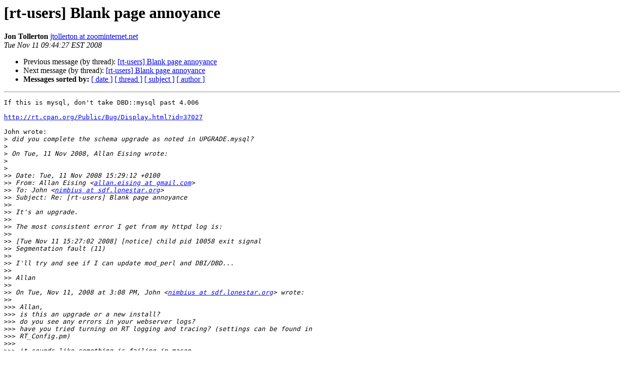

--- FILE ---
content_type: text/html
request_url: https://lists.bestpractical.com/pipermail/rt-users/2008-November/055404.html
body_size: 2107
content:
<!DOCTYPE HTML PUBLIC "-//W3C//DTD HTML 4.01 Transitional//EN">
<HTML>
 <HEAD>
   <TITLE> [rt-users] Blank page annoyance
   </TITLE>
   <LINK REL="Index" HREF="index.html" >
   <LINK REL="made" HREF="mailto:rt-users%40lists.bestpractical.com?Subject=Re%3A%20%5Brt-users%5D%20Blank%20page%20annoyance&In-Reply-To=%3C49199A4B.9080801%40zoominternet.net%3E">
   <META NAME="robots" CONTENT="index,nofollow">
   <style type="text/css">
       pre {
           white-space: pre-wrap;       /* css-2.1, curent FF, Opera, Safari */
           }
   </style>
   <META http-equiv="Content-Type" content="text/html; charset=us-ascii">
   <LINK REL="Previous"  HREF="055403.html">
   <LINK REL="Next"  HREF="055406.html">
 </HEAD>
 <BODY BGCOLOR="#ffffff">
   <H1>[rt-users] Blank page annoyance</H1>
    <B>Jon Tollerton</B> 
    <A HREF="mailto:rt-users%40lists.bestpractical.com?Subject=Re%3A%20%5Brt-users%5D%20Blank%20page%20annoyance&In-Reply-To=%3C49199A4B.9080801%40zoominternet.net%3E"
       TITLE="[rt-users] Blank page annoyance">jtollerton at zoominternet.net
       </A><BR>
    <I>Tue Nov 11 09:44:27 EST 2008</I>
    <P><UL>
        <LI>Previous message (by thread): <A HREF="055403.html">[rt-users] Blank page annoyance
</A></li>
        <LI>Next message (by thread): <A HREF="055406.html">[rt-users] Blank page annoyance
</A></li>
         <LI> <B>Messages sorted by:</B> 
              <a href="date.html#55404">[ date ]</a>
              <a href="thread.html#55404">[ thread ]</a>
              <a href="subject.html#55404">[ subject ]</a>
              <a href="author.html#55404">[ author ]</a>
         </LI>
       </UL>
    <HR>  
<!--beginarticle-->
<PRE>If this is mysql, don't take DBD::mysql past 4.006

<A HREF="http://rt.cpan.org/Public/Bug/Display.html?id=37027">http://rt.cpan.org/Public/Bug/Display.html?id=37027</A>

John wrote:
&gt;<i> did you complete the schema upgrade as noted in UPGRADE.mysql?
</I>&gt;<i>
</I>&gt;<i> On Tue, 11 Nov 2008, Allan Eising wrote:
</I>&gt;<i>
</I>&gt;<i>   
</I>&gt;&gt;<i> Date: Tue, 11 Nov 2008 15:29:12 +0100
</I>&gt;&gt;<i> From: Allan Eising &lt;<A HREF="https://lists.bestpractical.com/mailman/listinfo/rt-users">allan.eising at gmail.com</A>&gt;
</I>&gt;&gt;<i> To: John &lt;<A HREF="https://lists.bestpractical.com/mailman/listinfo/rt-users">nimbius at sdf.lonestar.org</A>&gt;
</I>&gt;&gt;<i> Subject: Re: [rt-users] Blank page annoyance
</I>&gt;&gt;<i>
</I>&gt;&gt;<i> It's an upgrade.
</I>&gt;&gt;<i>
</I>&gt;&gt;<i> The most consistent error I get from my httpd log is:
</I>&gt;&gt;<i>
</I>&gt;&gt;<i> [Tue Nov 11 15:27:02 2008] [notice] child pid 10058 exit signal
</I>&gt;&gt;<i> Segmentation fault (11)
</I>&gt;&gt;<i>
</I>&gt;&gt;<i> I'll try and see if I can update mod_perl and DBI/DBD...
</I>&gt;&gt;<i>
</I>&gt;&gt;<i> Allan
</I>&gt;&gt;<i>
</I>&gt;&gt;<i> On Tue, Nov 11, 2008 at 3:08 PM, John &lt;<A HREF="https://lists.bestpractical.com/mailman/listinfo/rt-users">nimbius at sdf.lonestar.org</A>&gt; wrote:
</I>&gt;&gt;<i>     
</I>&gt;&gt;&gt;<i> Allan,
</I>&gt;&gt;&gt;<i> is this an upgrade or a new install?
</I>&gt;&gt;&gt;<i> do you see any errors in your webserver logs?
</I>&gt;&gt;&gt;<i> have you tried turning on RT logging and tracing? (settings can be found in
</I>&gt;&gt;&gt;<i> RT_Config.pm)
</I>&gt;&gt;&gt;<i>
</I>&gt;&gt;&gt;<i> it sounds like something is failing in mason.
</I>&gt;&gt;&gt;<i>
</I>&gt;&gt;&gt;<i>
</I>&gt;&gt;&gt;<i> On Tue, 11 Nov 2008, Allan Eising wrote:
</I>&gt;&gt;&gt;<i>
</I>&gt;&gt;&gt;<i>       
</I>&gt;&gt;&gt;&gt;<i> Date: Tue, 11 Nov 2008 14:33:15 +0100
</I>&gt;&gt;&gt;&gt;<i> From: Allan Eising &lt;<A HREF="https://lists.bestpractical.com/mailman/listinfo/rt-users">allan.eising at gmail.com</A>&gt;
</I>&gt;&gt;&gt;&gt;<i> To: <A HREF="https://lists.bestpractical.com/mailman/listinfo/rt-users">rt-users at lists.bestpractical.com</A>
</I>&gt;&gt;&gt;&gt;<i> Subject: [rt-users] Blank page annoyance
</I>&gt;&gt;&gt;&gt;<i>
</I>&gt;&gt;&gt;&gt;<i> Hi there,
</I>&gt;&gt;&gt;&gt;<i>
</I>&gt;&gt;&gt;&gt;<i> I have a problem on my rt 3.8.1 installation. After using the web
</I>&gt;&gt;&gt;&gt;<i> interface for a few minutes, pages stop being generated, and when I
</I>&gt;&gt;&gt;&gt;<i> click a link, I receive a blank page. I can then log in again by
</I>&gt;&gt;&gt;&gt;<i> typing the url, and observe the same issue reappear after a short
</I>&gt;&gt;&gt;&gt;<i> while. I've checked my syslog, and it doesn't cointain any information
</I>&gt;&gt;&gt;&gt;<i> other than the fact that the user logged in.
</I>&gt;&gt;&gt;&gt;<i>
</I>&gt;&gt;&gt;&gt;<i> Can anyone help me debug this problem?
</I>&gt;&gt;&gt;&gt;<i>
</I>&gt;&gt;&gt;&gt;<i> --
</I>&gt;&gt;&gt;&gt;<i> Best regards
</I>&gt;&gt;&gt;&gt;<i>
</I>&gt;&gt;&gt;&gt;<i> Allan Eising
</I>&gt;&gt;&gt;&gt;<i> _______________________________________________
</I>&gt;&gt;&gt;&gt;<i> <A HREF="http://lists.bestpractical.com/cgi-bin/mailman/listinfo/rt-users">http://lists.bestpractical.com/cgi-bin/mailman/listinfo/rt-users</A>
</I>&gt;&gt;&gt;&gt;<i>
</I>&gt;&gt;&gt;&gt;<i> Community help: <A HREF="http://wiki.bestpractical.com">http://wiki.bestpractical.com</A>
</I>&gt;&gt;&gt;&gt;<i> Commercial support: <A HREF="https://lists.bestpractical.com/mailman/listinfo/rt-users">sales at bestpractical.com</A>
</I>&gt;&gt;&gt;&gt;<i>
</I>&gt;&gt;&gt;&gt;<i>
</I>&gt;&gt;&gt;&gt;<i> Discover RT's hidden secrets with RT Essentials from O'Reilly Media.
</I>&gt;&gt;&gt;&gt;<i> Buy a copy at <A HREF="http://rtbook.bestpractical.com">http://rtbook.bestpractical.com</A>
</I>&gt;&gt;&gt;&gt;<i>
</I>&gt;&gt;&gt;&gt;<i>         
</I>&gt;&gt;&gt;<i> <A HREF="https://lists.bestpractical.com/mailman/listinfo/rt-users">nimbius at sdf.lonestar.org</A>
</I>&gt;&gt;&gt;<i> SDF Public Access UNIX System - <A HREF="http://sdf.lonestar.org">http://sdf.lonestar.org</A>
</I>&gt;&gt;&gt;<i>
</I>&gt;&gt;&gt;<i>       
</I>&gt;<i>
</I>&gt;<i> <A HREF="https://lists.bestpractical.com/mailman/listinfo/rt-users">nimbius at sdf.lonestar.org</A>
</I>&gt;<i> SDF Public Access UNIX System - <A HREF="http://sdf.lonestar.org">http://sdf.lonestar.org</A>
</I>&gt;<i> _______________________________________________
</I>&gt;<i> <A HREF="http://lists.bestpractical.com/cgi-bin/mailman/listinfo/rt-users">http://lists.bestpractical.com/cgi-bin/mailman/listinfo/rt-users</A>
</I>&gt;<i>
</I>&gt;<i> Community help: <A HREF="http://wiki.bestpractical.com">http://wiki.bestpractical.com</A>
</I>&gt;<i> Commercial support: <A HREF="https://lists.bestpractical.com/mailman/listinfo/rt-users">sales at bestpractical.com</A>
</I>&gt;<i>
</I>&gt;<i>
</I>&gt;<i> Discover RT's hidden secrets with RT Essentials from O'Reilly Media. 
</I>&gt;<i> Buy a copy at <A HREF="http://rtbook.bestpractical.com">http://rtbook.bestpractical.com</A>
</I>&gt;<i>
</I>&gt;<i>
</I>&gt;<i>   
</I>-------------- next part --------------
An HTML attachment was scrubbed...
URL: &lt;<A HREF="http://lists.bestpractical.com/pipermail/rt-users/attachments/20081111/67dd8bb6/attachment.htm">http://lists.bestpractical.com/pipermail/rt-users/attachments/20081111/67dd8bb6/attachment.htm</A>&gt;
</PRE>

<!--endarticle-->
    <HR>
    <P><UL>
        <!--threads-->
	<LI>Previous message (by thread): <A HREF="055403.html">[rt-users] Blank page annoyance
</A></li>
	<LI>Next message (by thread): <A HREF="055406.html">[rt-users] Blank page annoyance
</A></li>
         <LI> <B>Messages sorted by:</B> 
              <a href="date.html#55404">[ date ]</a>
              <a href="thread.html#55404">[ thread ]</a>
              <a href="subject.html#55404">[ subject ]</a>
              <a href="author.html#55404">[ author ]</a>
         </LI>
       </UL>

<hr>
<a href="https://lists.bestpractical.com/mailman/listinfo/rt-users">More information about the rt-users
mailing list</a><br>
</body></html>
